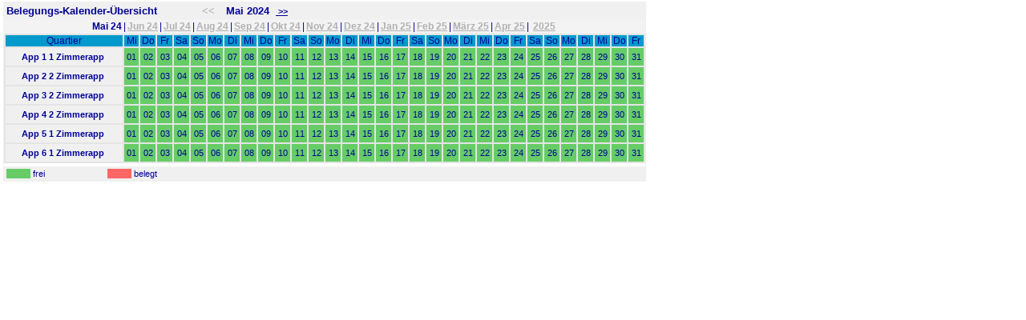

--- FILE ---
content_type: text/html; charset=UTF-8
request_url: https://www.belegungskalender.com/kalender2.php?k=0b3c4321639&size=2&lang=0&jahr=2024&monat=05
body_size: 1643
content:

<!DOCTYPE html>
<html xmlns="http://www.w3.org/1999/xhtml" xml:lang="de-DE" lang="de-DE">
<head>
<title>Belegungskalender</title>
<meta http-equiv="content-type" content="text/html; charset=utf-8">
<meta content="noindex, follow" name="robots">
<meta name="viewport" content="width=device-width">
<link href="/blk/kalender2css.php?kal2=1&amp;mod=0&amp;size=2&amp;m=4&amp;f=66cc66&amp;b=ff6666&amp;r=ff6666&amp;v=cccccc&amp;t=000099&amp;ft=000099&amp;d=1&amp;fo=0" type="text/css" rel="stylesheet" />
   <style type="text/css">
   #calcontainer .monthtable { background: #e4e4e4 }
   #calcontainer .monate { background: #f3f3f3;  color: #000099; padding-top:2px; padding-bottom:2px}
   #calcontainer tr.tage td { background: #0099cc;  color: #000099; }
   #calcontainer .monate span.active { font-size:1em; font-weight:bold; margin-right:2px }
  .navbold {
      FONT-SIZE: 1em; COLOR: #b1b1b1;  font-weight:bold;
      margin-left:2px; margin-right:2px;
  }
  A.navbold:link {
    FONT-SIZE: 1em; COLOR: #b1b1b1;  FONT-FAMILY: Verdana, Arial, Helvetica, Helve;  
    TEXT-DECORATION: underline;
  }
  A.navbold:visited {
    FONT-SIZE: 1em; COLOR: #b1b1b1;  FONT-FAMILY: Verdana, Arial, Helvetica, Helve;  TEXT-DECORATION: underline;
  }
  A.navbold:active {
    FONT-SIZE: 1em; COLOR: #b1b1b1;  FONT-FAMILY: Verdana, Arial, Helvetica, Helve;  TEXT-DECORATION: underline; }
  A.navbold:hover {
    FONT-SIZE: 1em; COLOR: #b1b1b1;  FONT-FAMILY: Verdana, Arial, Helvetica, Helve; TEXT-DECORATION: underline;	 
  } 
</style>
</head>
<body style="background-color:transparent;">	 <div id="calcontainer">
   <div class="kal2nav">	
       <span style="margin-right:50px">Belegungs-Kalender-&Uuml;bersicht</span>
             	     <span class="navbold">&lt;&lt;</span>&nbsp;&nbsp;
       Mai 2024  	           &nbsp;<a class="navmenubold"  title="n&auml;chster Monat"
  	       href="kalender2.php?k=0b3c4321639&amp;size=2&amp;jahr=2024&amp;monat=06&amp;lang=0"> &gt;&gt;</a>
          </div>
     
	 <div class="monate" style="width:100%">
	 <span class="active">Mai 24</span>|<a class="navbold" href="kalender2.php?k=0b3c4321639&amp;size=2&amp;lang=0&amp;jahr=2024&amp;monat=06">Jun 24</a>|<a class="navbold" href="kalender2.php?k=0b3c4321639&amp;size=2&amp;lang=0&amp;jahr=2024&amp;monat=07">Jul 24</a>|<a class="navbold" href="kalender2.php?k=0b3c4321639&amp;size=2&amp;lang=0&amp;jahr=2024&amp;monat=08">Aug 24</a>|<a class="navbold" href="kalender2.php?k=0b3c4321639&amp;size=2&amp;lang=0&amp;jahr=2024&amp;monat=09">Sep 24</a>|<a class="navbold" href="kalender2.php?k=0b3c4321639&amp;size=2&amp;lang=0&amp;jahr=2024&amp;monat=10">Okt 24</a>|<a class="navbold" href="kalender2.php?k=0b3c4321639&amp;size=2&amp;lang=0&amp;jahr=2024&amp;monat=11">Nov 24</a>|<a class="navbold" href="kalender2.php?k=0b3c4321639&amp;size=2&amp;lang=0&amp;jahr=2024&amp;monat=12">Dez 24</a>|<a class="navbold" href="kalender2.php?k=0b3c4321639&amp;size=2&amp;lang=0&amp;jahr=2025&amp;monat=01">Jan 25</a>|<a class="navbold" href="kalender2.php?k=0b3c4321639&amp;size=2&amp;lang=0&amp;jahr=2025&amp;monat=02">Feb 25</a>|<a class="navbold" href="kalender2.php?k=0b3c4321639&amp;size=2&amp;lang=0&amp;jahr=2025&amp;monat=03">M&auml;rz 25</a>|<a class="navbold" href="kalender2.php?k=0b3c4321639&amp;size=2&amp;lang=0&amp;jahr=2025&amp;monat=04">Apr 25</a>|	       <a class="navbold" href="kalender2.php?k=0b3c4321639&amp;size=2&amp;lang=0&amp;jahr=2025&amp;monat=1">2025</a> 
	       
	 </div>
	  
	    	           <table class="monthtable" border="0" cellpadding="0">
             <tr class="tage"><td style="width:20%">Quartier</td>		      <td class="bigger">Mi</td>
	          		      <td class="bigger">Do</td>
	          		      <td class="bigger">Fr</td>
	          		      <td class="bigger">Sa</td>
	          		      <td class="bigger">So</td>
	          		      <td class="bigger">Mo</td>
	          		      <td class="bigger">Di</td>
	          		      <td class="bigger">Mi</td>
	          		      <td class="bigger">Do</td>
	          		      <td class="bigger">Fr</td>
	          		      <td class="bigger">Sa</td>
	          		      <td class="bigger">So</td>
	          		      <td class="bigger">Mo</td>
	          		      <td class="bigger">Di</td>
	          		      <td class="bigger">Mi</td>
	          		      <td class="bigger">Do</td>
	          		      <td class="bigger">Fr</td>
	          		      <td class="bigger">Sa</td>
	          		      <td class="bigger">So</td>
	          		      <td class="bigger">Mo</td>
	          		      <td class="bigger">Di</td>
	          		      <td class="bigger">Mi</td>
	          		      <td class="bigger">Do</td>
	          		      <td class="bigger">Fr</td>
	          		      <td class="bigger">Sa</td>
	          		      <td class="bigger">So</td>
	          		      <td class="bigger">Mo</td>
	          		      <td class="bigger">Di</td>
	          		      <td class="bigger">Mi</td>
	          		      <td class="bigger">Do</td>
	          		      <td class="bigger">Fr</td>
	          </tr>
	           
	           	<tr bgcolor="#f0f0f0" style="height:1.818em">
		<td class="boldismall" style="width:20%">App 1  1 Zimmerapp&nbsp;</td>
	<td class="fr" >01</td><td class="fr" >02</td><td class="fr" >03</td><td class="fr" >04</td><td class="fr" >05</td><td class="fr" >06</td><td class="fr" >07</td><td class="fr" >08</td><td class="fr" >09</td><td class="fr" >10</td><td class="fr" >11</td><td class="fr" >12</td><td class="fr" >13</td><td class="fr" >14</td><td class="fr" >15</td><td class="fr" >16</td><td class="fr" >17</td><td class="fr" >18</td><td class="fr" >19</td><td class="fr" >20</td><td class="fr" >21</td><td class="fr" >22</td><td class="fr" >23</td><td class="fr" >24</td><td class="fr" >25</td><td class="fr" >26</td><td class="fr" >27</td><td class="fr" >28</td><td class="fr" >29</td><td class="fr" >30</td><td class="fr" >31</td>
</tr>	<tr bgcolor="#f0f0f0" style="height:1.818em">
		<td class="boldismall" style="width:20%">App 2  2 Zimmerapp&nbsp;</td>
	<td class="fr" >01</td><td class="fr" >02</td><td class="fr" >03</td><td class="fr" >04</td><td class="fr" >05</td><td class="fr" >06</td><td class="fr" >07</td><td class="fr" >08</td><td class="fr" >09</td><td class="fr" >10</td><td class="fr" >11</td><td class="fr" >12</td><td class="fr" >13</td><td class="fr" >14</td><td class="fr" >15</td><td class="fr" >16</td><td class="fr" >17</td><td class="fr" >18</td><td class="fr" >19</td><td class="fr" >20</td><td class="fr" >21</td><td class="fr" >22</td><td class="fr" >23</td><td class="fr" >24</td><td class="fr" >25</td><td class="fr" >26</td><td class="fr" >27</td><td class="fr" >28</td><td class="fr" >29</td><td class="fr" >30</td><td class="fr" >31</td>
</tr>	<tr bgcolor="#f0f0f0" style="height:1.818em">
		<td class="boldismall" style="width:20%">App 3  2 Zimmerapp&nbsp;</td>
	<td class="fr" >01</td><td class="fr" >02</td><td class="fr" >03</td><td class="fr" >04</td><td class="fr" >05</td><td class="fr" >06</td><td class="fr" >07</td><td class="fr" >08</td><td class="fr" >09</td><td class="fr" >10</td><td class="fr" >11</td><td class="fr" >12</td><td class="fr" >13</td><td class="fr" >14</td><td class="fr" >15</td><td class="fr" >16</td><td class="fr" >17</td><td class="fr" >18</td><td class="fr" >19</td><td class="fr" >20</td><td class="fr" >21</td><td class="fr" >22</td><td class="fr" >23</td><td class="fr" >24</td><td class="fr" >25</td><td class="fr" >26</td><td class="fr" >27</td><td class="fr" >28</td><td class="fr" >29</td><td class="fr" >30</td><td class="fr" >31</td>
</tr>	<tr bgcolor="#f0f0f0" style="height:1.818em">
		<td class="boldismall" style="width:20%">App 4  2 Zimmerapp&nbsp;</td>
	<td class="fr" >01</td><td class="fr" >02</td><td class="fr" >03</td><td class="fr" >04</td><td class="fr" >05</td><td class="fr" >06</td><td class="fr" >07</td><td class="fr" >08</td><td class="fr" >09</td><td class="fr" >10</td><td class="fr" >11</td><td class="fr" >12</td><td class="fr" >13</td><td class="fr" >14</td><td class="fr" >15</td><td class="fr" >16</td><td class="fr" >17</td><td class="fr" >18</td><td class="fr" >19</td><td class="fr" >20</td><td class="fr" >21</td><td class="fr" >22</td><td class="fr" >23</td><td class="fr" >24</td><td class="fr" >25</td><td class="fr" >26</td><td class="fr" >27</td><td class="fr" >28</td><td class="fr" >29</td><td class="fr" >30</td><td class="fr" >31</td>
</tr>	<tr bgcolor="#f0f0f0" style="height:1.818em">
		<td class="boldismall" style="width:20%">App 5  1 Zimmerapp&nbsp;</td>
	<td class="fr" >01</td><td class="fr" >02</td><td class="fr" >03</td><td class="fr" >04</td><td class="fr" >05</td><td class="fr" >06</td><td class="fr" >07</td><td class="fr" >08</td><td class="fr" >09</td><td class="fr" >10</td><td class="fr" >11</td><td class="fr" >12</td><td class="fr" >13</td><td class="fr" >14</td><td class="fr" >15</td><td class="fr" >16</td><td class="fr" >17</td><td class="fr" >18</td><td class="fr" >19</td><td class="fr" >20</td><td class="fr" >21</td><td class="fr" >22</td><td class="fr" >23</td><td class="fr" >24</td><td class="fr" >25</td><td class="fr" >26</td><td class="fr" >27</td><td class="fr" >28</td><td class="fr" >29</td><td class="fr" >30</td><td class="fr" >31</td>
</tr>	<tr bgcolor="#f0f0f0" style="height:1.818em">
		<td class="boldismall" style="width:20%">App 6  1 Zimmerapp&nbsp;</td>
	<td class="fr" >01</td><td class="fr" >02</td><td class="fr" >03</td><td class="fr" >04</td><td class="fr" >05</td><td class="fr" >06</td><td class="fr" >07</td><td class="fr" >08</td><td class="fr" >09</td><td class="fr" >10</td><td class="fr" >11</td><td class="fr" >12</td><td class="fr" >13</td><td class="fr" >14</td><td class="fr" >15</td><td class="fr" >16</td><td class="fr" >17</td><td class="fr" >18</td><td class="fr" >19</td><td class="fr" >20</td><td class="fr" >21</td><td class="fr" >22</td><td class="fr" >23</td><td class="fr" >24</td><td class="fr" >25</td><td class="fr" >26</td><td class="fr" >27</td><td class="fr" >28</td><td class="fr" >29</td><td class="fr" >30</td><td class="fr" >31</td>
</tr>	  </table>  
    
     
      
		<div style="margin-top:4px">
	    <table border="0" cellpadding="0" cellspacing="3" bgcolor="#f0f0f0" width="100%">
		  <tr><td class="fr" style="width:30px">&nbsp;</td>
		     <td style="text-align:left; width:90px">frei&nbsp;</td>
             <td class="ausgabe4" style="width:30px">&nbsp;</td>
			 <td style="text-align:left; width:90px">belegt&nbsp;</td>
			   
		        
                 
         
			   <td><img src="/images/null.gif" width="100" height="2" border="0"></td>
		  </tr>
		     
		  
	     </table>
	   </div>
	</div> <!-- end calcontainer -->
	</body>
</html>


--- FILE ---
content_type: text/css;charset=UTF-8
request_url: https://www.belegungskalender.com/blk/kalender2css.php?kal2=1&mod=0&size=2&m=4&f=66cc66&b=ff6666&r=ff6666&v=cccccc&t=000099&ft=000099&d=1&fo=0
body_size: 21930
content:
html, body, div, table, tr, td, span, iframe, h2, p, a,font, fieldset,label, legend {
          font-weight: inherit; font-style: inherit; font-size: 100%; font-family: inherit;}

BODY {
	BACKGROUND: #ffffff; MARGIN-LEFT: 3px; COLOR: #000099; margin-top:2px; 
  FONT-FAMILY: Verdana,Arial,Helvetica,sans-serif;
}

#calcontainer { margin: 0 auto; overflow:hidden; text-align:center; padding:0; width:66em; 
             font-size:0.77em; color: #000099; 
}

A.navmenu:link { FONT-SIZE: 10px; COLOR: #000066; TEXT-DECORATION: none }
A.navmenu:visited { FONT-SIZE: 10px; COLOR: #000066; TEXT-DECORATION: none }
A.navmenu:active { FONT-SIZE: 10px; COLOR: #000000; TEXT-DECORATION: none }
A.navmenu:hover { FONT-SIZE: 10px; COLOR: #000000; TEXT-DECORATION: none }

A.navmenub2:link { FONT-SIZE: inherit; COLOR: #000066; TEXT-DECORATION: none }
A.navmenub2:visited { FONT-SIZE: inherit; COLOR: #000066; TEXT-DECORATION: none }
A.navmenub2:active { FONT-SIZE: inherit; COLOR: #000000; TEXT-DECORATION: none }
A.navmenub2:hover { FONT-SIZE: inherit; COLOR: #000000; TEXT-DECORATION: none }

#calcontainer .headline,
#calcontainer #headline { padding:0.167em 0.167em; FONT-SIZE: 0.917em; font-weight:bold;  text-align:center; color: #000099; FONT-FAMILY: Verdana,Arial,Helvetica,sans-serif;}

#calcontainer tr.monate td { background: #cccccc;  FONT-SIZE: 1em;  color: #000099; text-align:left; padding-left:0.167em}
#calcontainer tr.tage td { background: #0099cc;  FONT-SIZE: 1em;  color: #000099; }

#calcontainer .monthtable { 
        width:100%; background:#606060;       
          border-spacing:2px;
        }
        
#calcontainer .monthtable td { color: #000099 }
#calcontainer #tableunten { padding:0.167em 0.167em; margin-left:4px;}
#calcontainer #tableunten td { font-size:0.833em; color: #000099; text-align:left }
#calcontainer #datakt { font-size:0.833em; padding:0.167em; color: #000099 }

#calcontainer .boldismall { FONT-WEIGHT: bold; FONT-SIZE: 0.917em; }
#calcontainer .kal2nav { FONT-WEIGHT: bold; FONT-SIZE: 1.083em; width:100%; text-align:left; 
                         padding:3px 3px;  color: #000099;   background:#f0f0f0 
}

   #calcontainer { padding:0; overflow:hidden; margin-left:1px; border:1px solid #f0f0f0;  
     width:100%; max-width: 800px;
   }

    @media screen and (min-width: 549px) and (max-width: 650px) {
          
                            #calcontainer { font-size:62%; }
                            #calcontainer .monthtable {  border-spacing:1px; } 
                            #calcontainer .monate { font-size:78%; } 
                            body {margin-left:1px}                   
            
    }
    @media screen and (min-width: 481px) and (max-width: 550px) {
          
                #calcontainer { font-size:52%; width:100%; overflow:visible;}
                #calcontainer .monthtable {  border-spacing:1px; }
                #calcontainer .monate { font-size:96%; }
                body {margin-left:1px}      
                  #tableout { width:100%;  }  
    }
    @media screen and (min-width: 0px) and (max-width: 480px) { 
            #calcontainer .monthtable {  border-spacing:1px; width:650px} 
                              #calcontainer .monate { font-size:75%; width:650px}
                             #calcontainer .kal2nav { width:650px; }
                             body {margin-left:0px}
                              #calcontainer { font-size:50%; width:100%; overflow:auto;}
            
          #tableout { width:100%;  }  
    }    


#calcontainer td {FONT-SIZE: 0.917em; FONT-FAMILY: Verdana, Arial, Helvetica, Helve; text-align:center; color: #000099;}
	

#calcontainer td.txtleft { text-align:left; padding-left:0.083em}

#calcontainer #jahrnexthref  {  display: inline-block; float:left; margin:0; padding:0; height:20px; width:30px; margin-left:2em;
                                background: url("/images/calpf_forward.png") no-repeat; }

#calcontainer #jahrnexthref.smpf   { background-size: 60% 60%; }
#calcontainer #jahrprevhref.smpf   { background-size: 60% 60%; }
                                
#calcontainer #jahrprevhref  {  display: inline-block; float:left;margin:0; padding:0; height:20px; width:30px;
                                background: url("/images/calpf_back.png") no-repeat;  }
                                
#calcontainer #jahrnexthref[disabled]  {  display: inline-block; float:left; margin:0; padding:0; height:20px; width:30px; margin-left:2em;
                                background: url("/images/calpf_forwardgray.png") no-repeat; cursor: inherit; pointer-events: none;
                                }
#calcontainer #jahrprevhref[disabled]  {  display: inline-block; float:left;margin:0; padding:0; height:20px; width:30px;
                                background: url("/images/calpf_backgray.png") no-repeat; cursor: inherit; pointer-events: none;}                                

#calcontainer #jahrnexthref span { font-size: 0 !important; }
#calcontainer #jahrprevhref span { font-size: 0 !important; }


A:link { FONT-SIZE: 0.833em; COLOR: #000099; TEXT-DECORATION: underline }
A:visited { FONT-SIZE: 0.833em; #000099; TEXT-DECORATION: underline }
A:active { FONT-SIZE: 0.833em; #000099; TEXT-DECORATION: underline }
A:hover { FONT-SIZE: 0.833em; COLOR: #000099; TEXT-DECORATION: underline }

A.agb:link { FONT-SIZE: 1em; COLOR: #000099; TEXT-DECORATION: underline }
A.agb:visited { FONT-SIZE: 1em; #000099; TEXT-DECORATION: underline }
A.agb:active { FONT-SIZE: 1em; #000099; TEXT-DECORATION: underline }
A.agb:hover { FONT-SIZE: 1em; COLOR: #000099; TEXT-DECORATION: underline }

.txtleft { text-align:left; padding-left:2px}

.abgerundet {   
      -moz-border-radius:0.833em; /* Firefox */
    -webkit-border-radius:0.833em; /* Safari, Chrome */
    -khtml-border-radius:0.833em; /* Konqueror */
    border-radius:0.833em; /* CSS3 */
}

#calcontainer .fr  { background-color: #66cc66; width:1.750em;}
#calcontainer .frei  { background-color: #66cc66; width:1.750em;}
#calcontainer .voraus  { background-color: #cccccc; width:1.750em;}
#calcontainer .ausgabe4 { BACKGROUND-COLOR: #ff6666; width:1.750em;}
#calcontainer .res { BACKGROUND-COLOR: #ff6666; width:1.750em; }
#calcontainer .zu { BACKGROUND-COLOR: #cccccc; width:1.750em; }

 
    #calcontainer .ausgabe1 {  width:1.750em;          
        background: #ff6666; /* Old browsers */
        background: -moz-linear-gradient(-45deg,  #66cc66 0%, #66cc66 40%, #ff6666 40%); /* FF3.6+ */
        background: -webkit-gradient(linear, left top, right bottom, color-stop(0%,#66cc66), color-stop(40%,#66cc66), color-stop(60%,#ff6666)); /* Chrome,Safari4+ */
        background: -webkit-linear-gradient(-45deg,  #66cc66 0%,#66cc66 40%,#ff6666 40%); /* Chrome10+,Safari5.1+ */
        background: -o-linear-gradient(-45deg,  #66cc66 0%,#66cc66 40%,#ff6666 40%); /* Opera 11.10+ */
        background: -ms-linear-gradient(-45deg,  #66cc66 0%,#66cc66 40%,#ff6666 40%); /* IE10+ */
        background: linear-gradient(135deg,  #66cc66 0%,#66cc66 40%,#ff6666 40%); /* W3C */
        filter: progid:DXImageTransform.Microsoft.gradient( startColorstr='#66cc66', endColorstr='#ff6666',GradientType=1 ); /* IE6-9 fallback on horizontal gradient */     
     }
     #calcontainer .res_an {  width:1.750em; 
        background: #ff6666; /* Old browsers */
        background: -moz-linear-gradient(-45deg,  #66cc66 0%, #66cc66 40%, #ff6666 40%); /* FF3.6+ */
        background: -webkit-gradient(linear, left top, right bottom, color-stop(0%,#66cc66), color-stop(40%,#66cc66), color-stop(40%,#ff6666)); /* Chrome,Safari4+ */
        background: -webkit-linear-gradient(-45deg,  #66cc66 0%,#66cc66 40%,#ff6666 40%); /* Chrome10+,Safari5.1+ */
        background: -o-linear-gradient(-45deg,  #66cc66 0%,#66cc66 40%,#ff6666 40%); /* Opera 11.10+ */
        background: -ms-linear-gradient(-45deg,  #66cc66 0%,#66cc66 40%,#ff6666 40%); /* IE10+ */
        background: linear-gradient(135deg,  #66cc66 0%,#66cc66 40%,#ff6666 40%); /* W3C */
        filter: progid:DXImageTransform.Microsoft.gradient( startColorstr='#66cc66', endColorstr='#ff6666',GradientType=1 ); /* IE6-9 fallback on horizontal gradient */
     }
     #calcontainer .zu_an {  width:1.750em; 
        background: #cccccc; /* Old browsers */
        background: -moz-linear-gradient(-45deg,  #66cc66 0%, #66cc66 40%, #cccccc 40%); /* FF3.6+ */
        background: -webkit-gradient(linear, left top, right bottom, color-stop(0%,#66cc66), color-stop(40%,#66cc66), color-stop(40%,#cccccc)); /* Chrome,Safari4+ */
        background: -webkit-linear-gradient(-45deg,  #66cc66 0%,#66cc66 40%,#cccccc 40%); /* Chrome10+,Safari5.1+ */
        background: -o-linear-gradient(-45deg,  #66cc66 0%,#66cc66 40%,#cccccc 40%); /* Opera 11.10+ */
        background: -ms-linear-gradient(-45deg,  #66cc66 0%,#66cc66 40%,#cccccc 40%); /* IE10+ */
        background: linear-gradient(135deg,  #66cc66 0%,#66cc66 40%,#cccccc 40%); /* W3C */
        filter: progid:DXImageTransform.Microsoft.gradient( startColorstr='#66cc66', endColorstr='#cccccc',GradientType=1 ); 
     }   
 
         #calcontainer .ausgabe2 {  width:1.750em; 
              background: #66cc66; /* Old browsers */
              background: -moz-linear-gradient(-45deg,  #ff6666 1%, #ff6666 60%, #66cc66 60%); /* FF3.6+ */
              background: -webkit-gradient(linear, left top, right bottom, color-stop(1%,#ff6666), color-stop(60%,#ff6666), color-stop(40%,#66cc66)); /* Chrome,Safari4+ */
              background: -webkit-linear-gradient(-45deg,  #ff6666 1%,#ff6666 60%,#66cc66 40%); /* Chrome10+,Safari5.1+ */
              background: -o-linear-gradient(-45deg,  #ff6666 1%,#ff6666 60%,#66cc66 40%); /* Opera 11.10+ */
              background: -ms-linear-gradient(-45deg,  #ff6666 1%,#ff6666 60%,#66cc66 40%); /* IE10+ */
              background: linear-gradient(135deg,  #ff6666 1%,#ff6666 60%,#66cc66 60%); /* W3C */
              filter: progid:DXImageTransform.Microsoft.gradient( startColorstr='#ff6666', endColorstr='#66cc66',GradientType=1 ); /* IE6-9 fallback on horizontal gradient */
         }
         #calcontainer .res_ab {  width:1.750em; 
              background: #66cc66; /* Old browsers */
              background: -moz-linear-gradient(-45deg,  #ff6666 1%, #ff6666 60%, #66cc66 40%); /* FF3.6+ */
              background: -webkit-gradient(linear, left top, right bottom, color-stop(1%,#ff6666), color-stop(60%,#ff6666), color-stop(40%,#66cc66)); /* Chrome,Safari4+ */
              background: -webkit-linear-gradient(-45deg,  #ff6666 1%,#ff6666 60%,#66cc66 40%); /* Chrome10+,Safari5.1+ */
              background: -o-linear-gradient(-45deg,  #ff6666 1%,#ff6666 60%,#66cc66 40%); /* Opera 11.10+ */
              background: -ms-linear-gradient(-45deg,  #ff6666 1%,#ff6666 60%,#66cc66 40%); /* IE10+ */
              background: linear-gradient(135deg,  #ff6666 1%,#ff6666 60%,#66cc66 40%); /* W3C */
              filter: progid:DXImageTransform.Microsoft.gradient( startColorstr='#ff6666', endColorstr='#66cc66',GradientType=1 ); /* IE6-9 fallback on horizontal gradient */
         }
         #calcontainer .zu_ab {  width:1.750em; 
              background: #66cc66; /* Old browsers */
              background: -moz-linear-gradient(-45deg,  #cccccc 1%, #cccccc 60%, #66cc66 40%); /* FF3.6+ */
              background: -webkit-gradient(linear, left top, right bottom, color-stop(1%,#cccccc), color-stop(60%,#cccccc), color-stop(40%,#66cc66)); /* Chrome,Safari4+ */
              background: -webkit-linear-gradient(-45deg,  #cccccc 1%,#cccccc 60%,#66cc66 40%); /* Chrome10+,Safari5.1+ */
              background: -o-linear-gradient(-45deg,  #cccccc 1%,#cccccc 60%,#66cc66 40%); /* Opera 11.10+ */
              background: -ms-linear-gradient(-45deg,  #cccccc 1%,#cccccc 60%,#66cc66 40%); /* IE10+ */
              background: linear-gradient(135deg,  #cccccc 1%,#cccccc 60%,#66cc66 40%); /* W3C */
              filter: progid:DXImageTransform.Microsoft.gradient( startColorstr='#cccccc', endColorstr='#66cc66',GradientType=1 ); /* IE6-9 fallback on horizontal gradient */
         }
         
 
    #calcontainer .ausgabe3 { width:1.750em; 
        background: #ff6666; /* Old browsers */
        background: -moz-linear-gradient(-45deg,  #ff6666 1%, #ff6666 40%, #66cc66 40%, #66cc66 60%, #ff6666 60%); /* FF3.6+ */
        background: -webkit-gradient(linear, left top, right bottom, color-stop(1%,#ff6666), color-stop(40%,#ff6666), color-stop(40%,#66cc66), color-stop(60%,#66cc66), color-stop(60%,#ff6666)); /* Chrome,Safari4+ */
        background: -webkit-linear-gradient(-45deg,  #ff6666 1%,#ff6666 40%,#66cc66 40%,#66cc66 60%,#ff6666 60%); /* Chrome10+,Safari5.1+ */
        background: -o-linear-gradient(-45deg,  #ff6666 1%,#ff6666 40%,#66cc66 40%,#66cc66 60%,#ff6666 60%); /* Opera 11.10+ */
        background: -ms-linear-gradient(-45deg,  #ff6666 1%,#ff6666 40%,#66cc66 40%,#66cc66 60%,#ff6666 60%); /* IE10+ */
        background: linear-gradient(135deg,  #ff6666 1%,#ff6666 40%,#66cc66 40%,#66cc66 60%,#ff6666 60%); /* W3C */
        filter: progid:DXImageTransform.Microsoft.gradient( startColorstr='#ff6666', endColorstr='#ff6666',GradientType=1 ); /* IE6-9 fallback on horizontal gradient */               
    }
    #calcontainer .res_anab { width:1.750em; 
        background: #ff6666; /* Old browsers */
        background: -moz-linear-gradient(-45deg,  #ff6666 1%, #ff6666 40%, #66cc66 40%, #66cc66 60%, #ff6666 60%); /* FF3.6+ */
        background: -webkit-gradient(linear, left top, right bottom, color-stop(1%,#ff6666), color-stop(40%,#ff6666), color-stop(40%,#66cc66), color-stop(60%,#66cc66), color-stop(60%,#ff6666)); /* Chrome,Safari4+ */
        background: -webkit-linear-gradient(-45deg,  #ff6666 1%,#ff6666 40%,#66cc66 40%,#66cc66 60%,#ff6666 60%); /* Chrome10+,Safari5.1+ */
        background: -o-linear-gradient(-45deg,  #ff6666 1%,#ff6666 40%,#66cc66 40%,#66cc66 60%,#ff6666 60%); /* Opera 11.10+ */
        background: -ms-linear-gradient(-45deg,  #ff6666 1%,#ff6666 40%,#66cc66 40%,#66cc66 60%,#ff6666 60%); /* IE10+ */
        background: linear-gradient(135deg,  #ff6666 1%,#ff6666 40%,#66cc66 40%,#66cc66 60%,#ff6666 60%); /* W3C */
        filter: progid:DXImageTransform.Microsoft.gradient( startColorstr='#ff6666', endColorstr='#ff6666',GradientType=1 ); /* IE6-9 fallback on horizontal gradient */                             
    }
    /* orange-grün-rot */
    #calcontainer .res_anab2 { width:1.750em; 
        background: #ff6666; /* Old browsers */
        background: -moz-linear-gradient(-45deg,  #ff6666 1%, #ff6666 40%, #66cc66 40%, #66cc66 60%, #ff6666 60%); /* FF3.6+ */
        background: -webkit-gradient(linear, left top, right bottom, color-stop(1%,#ff6666), color-stop(40%,#ff6666), color-stop(40%,#66cc66), color-stop(60%,#66cc66), color-stop(60%,#ff6666)); /* Chrome,Safari4+ */
        background: -webkit-linear-gradient(-45deg,  #ff6666 1%,#ff6666 40%,#66cc66 40%,#66cc66 60%,#ff6666 60%); /* Chrome10+,Safari5.1+ */
        background: -o-linear-gradient(-45deg,  #ff6666 1%,#ff6666 40%,#66cc66 40%,#66cc66 60%,#ff6666 60%); /* Opera 11.10+ */
        background: -ms-linear-gradient(-45deg,  #ff6666 1%,#ff6666 40%,#66cc66 40%,#66cc66 60%,#ff6666 60%); /* IE10+ */
        background: linear-gradient(135deg,  #ff6666 1%,#ff6666 40%,#66cc66 40%,#66cc66 60%,#ff6666 60%); /* W3C */
        filter: progid:DXImageTransform.Microsoft.gradient( startColorstr='#ff6666', endColorstr='#ff6666',GradientType=1 ); /* IE6-9 fallback on horizontal gradient */                           
    }
    #calcontainer .res_anab3 { width:1.750em; 
        background: #ff6666; /* Old browsers */
        background: -moz-linear-gradient(-45deg,  #ff6666 1%, #ff6666 40%, #66cc66 40%, #66cc66 60%, #ff6666 60%); /* FF3.6+ */
        background: -webkit-gradient(linear, left top, right bottom, color-stop(1%,#ff6666), color-stop(40%,#ff6666), color-stop(40%,#66cc66), color-stop(60%,#66cc66), color-stop(60%,#ff6666)); /* Chrome,Safari4+ */
        background: -webkit-linear-gradient(-45deg,  #ff6666 1%,#ff6666 40%,#66cc66 40%,#66cc66 60%,#ff6666 60%); /* Chrome10+,Safari5.1+ */
        background: -o-linear-gradient(-45deg,  #ff6666 1%,#ff6666 40%,#66cc66 40%,#66cc66 60%,#ff6666 60%); /* Opera 11.10+ */
        background: -ms-linear-gradient(-45deg,  #ff6666 1%,#ff6666 40%,#66cc66 40%,#66cc66 60%,#ff6666 60%); /* IE10+ */
        background: linear-gradient(135deg,  #ff6666 1%,#ff6666 40%,#66cc66 40%,#66cc66 60%,#ff6666 60%); /* W3C */
        filter: progid:DXImageTransform.Microsoft.gradient( startColorstr='#ff6666', endColorstr='#ff6666',GradientType=1 ); /* IE6-9 fallback on horizontal gradient */             
    }
    /* grau - gruen - rot */
    #calcontainer .zu_anab2 { width:1.750em; 
        background: #ff6666; /* Old browsers */
        background: -moz-linear-gradient(-45deg,  #cccccc 1%, #cccccc 40%, #66cc66 40%, #66cc66 60%, #ff6666 60%); /* FF3.6+ */
        background: -webkit-gradient(linear, left top, right bottom, color-stop(1%,#cccccc), color-stop(40%,#cccccc), color-stop(40%,#66cc66), color-stop(60%,#66cc66), color-stop(60%,#ff6666)); /* Chrome,Safari4+ */
        background: -webkit-linear-gradient(-45deg,  #cccccc 1%,#cccccc 40%,#66cc66 40%,#66cc66 60%,#ff6666 60%); /* Chrome10+,Safari5.1+ */
        background: -o-linear-gradient(-45deg,  #cccccc 1%,#cccccc 40%,#66cc66 40%,#66cc66 60%,#ff6666 60%); /* Opera 11.10+ */
        background: -ms-linear-gradient(-45deg,  #cccccc 1%,#cccccc 40%,#66cc66 40%,#66cc66 60%,#ff6666 60%); /* IE10+ */
        background: linear-gradient(135deg,  #cccccc 1%,#cccccc 40%,#66cc66 40%,#66cc66 60%,#ff6666 60%); /* W3C */
        filter: progid:DXImageTransform.Microsoft.gradient( startColorstr='#cccccc', endColorstr='#ff6666',GradientType=1 ); /* IE6-9 fallback on horizontal gradient */                           
    }
    /* rot - gruen - grau */
     #calcontainer .zu_anab3 { width:1.750em; 
        background: #cccccc; /* Old browsers */
        background: -moz-linear-gradient(-45deg,  #ff6666 1%, #ff6666 40%, #66cc66 40%, #66cc66 60%, #cccccc 60%); /* FF3.6+ */
        background: -webkit-gradient(linear, left top, right bottom, color-stop(1%,#ff6666), color-stop(40%,#ff6666), color-stop(40%,#66cc66), color-stop(60%,#66cc66), color-stop(60%,#cccccc)); /* Chrome,Safari4+ */
        background: -webkit-linear-gradient(-45deg,  #ff6666 1%,#ff6666 40%,#66cc66 40%,#66cc66 60%,#cccccc 60%); /* Chrome10+,Safari5.1+ */
        background: -o-linear-gradient(-45deg,  #ff6666 1%,#ff6666 40%,#66cc66 40%,#66cc66 60%,#cccccc 60%); /* Opera 11.10+ */
        background: -ms-linear-gradient(-45deg,  #ff6666 1%,#ff6666 40%,#66cc66 40%,#66cc66 60%,#cccccc 60%); /* IE10+ */
        background: linear-gradient(135deg,  #ff6666 1%,#ff6666 40%,#66cc66 40%,#66cc66 60%,#cccccc 60%); /* W3C */
        filter: progid:DXImageTransform.Microsoft.gradient( startColorstr='#ff6666', endColorstr='#cccccc',GradientType=1 ); /* IE6-9 fallback on horizontal gradient */             
    }
    /* grau -grün- orange */
    #calcontainer .zu_anab4 { width:1.750em; 
        background: #ff6666; /* Old browsers */
        background: -moz-linear-gradient(-45deg,  #cccccc 1%, #cccccc 40%, #66cc66 40%, #66cc66 60%, #ff6666 60%); /* FF3.6+ */
        background: -webkit-gradient(linear, left top, right bottom, color-stop(1%,#cccccc), color-stop(40%,#cccccc), color-stop(40%,#66cc66), color-stop(60%,#66cc66), color-stop(60%,#ff6666)); /* Chrome,Safari4+ */
        background: -webkit-linear-gradient(-45deg,  #cccccc 1%,#cccccc 40%,#66cc66 40%,#66cc66 60%,#ff6666 60%); /* Chrome10+,Safari5.1+ */
        background: -o-linear-gradient(-45deg,  #cccccc 1%,#cccccc 40%,#66cc66 40%,#66cc66 60%,#ff6666 60%); /* Opera 11.10+ */
        background: -ms-linear-gradient(-45deg,  #cccccc 1%,#cccccc 40%,#66cc66 40%,#66cc66 60%,#ff6666 60%); /* IE10+ */
        background: linear-gradient(135deg,  #cccccc 1%,#cccccc 40%,#66cc66 40%,#66cc66 60%,#ff6666 60%); /* W3C */
        filter: progid:DXImageTransform.Microsoft.gradient( startColorstr='#cccccc', endColorstr='#ff6666',GradientType=1 ); /* IE6-9 fallback on horizontal gradient */             
    }
    /* orange -gruen- grau */
     #calcontainer .zu_anab5 { width:1.750em; 
        background: #cccccc; /* Old browsers */
        background: -moz-linear-gradient(-45deg,  #ff6666 1%, #ff6666 40%, #66cc66 40%, #66cc66 60%, #cccccc 60%); /* FF3.6+ */
        background: -webkit-gradient(linear, left top, right bottom, color-stop(1%,#ff6666), color-stop(40%,#ff6666), color-stop(40%,#66cc66), color-stop(60%,#66cc66), color-stop(60%,#cccccc)); /* Chrome,Safari4+ */
        background: -webkit-linear-gradient(-45deg,  #ff6666 1%,#ff6666 40%,#66cc66 40%,#66cc66 60%,#cccccc 60%); /* Chrome10+,Safari5.1+ */
        background: -o-linear-gradient(-45deg,  #ff6666 1%,#ff6666 40%,#66cc66 40%,#66cc66 60%,#cccccc 60%); /* Opera 11.10+ */
        background: -ms-linear-gradient(-45deg,  #ff6666 1%,#ff6666 40%,#66cc66 40%,#66cc66 60%,#cccccc 60%); /* IE10+ */
        background: linear-gradient(135deg,  #ff6666 1%,#ff6666 40%,#66cc66 40%,#66cc66 60%,#cccccc 60%); /* W3C */
        filter: progid:DXImageTransform.Microsoft.gradient( startColorstr='#ff6666', endColorstr='#cccccc',GradientType=1 ); /* IE6-9 fallback on horizontal gradient */             
    }	    

#printdiv {
   background: url(/images/drucker.gif) no-repeat;
   padding-left:26px;  height:22px; 
} 